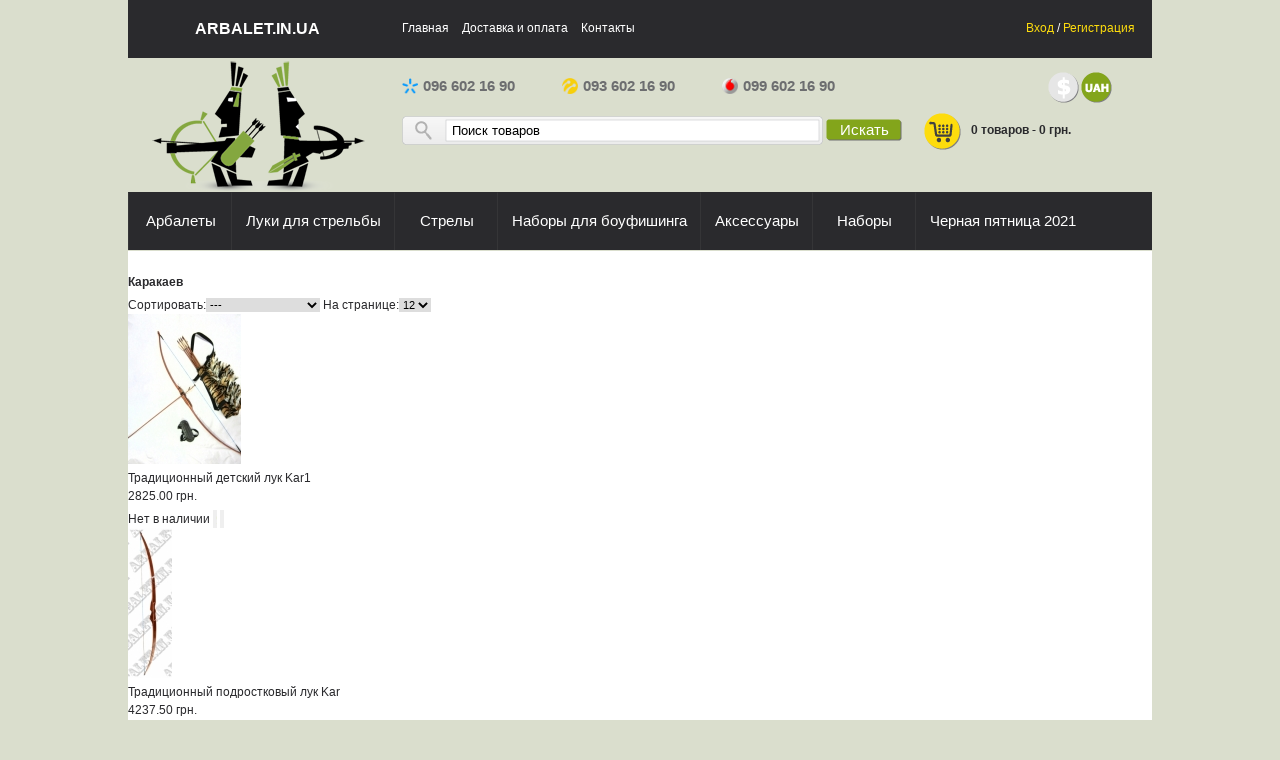

--- FILE ---
content_type: text/html; charset=UTF-8
request_url: https://arbalet.in.ua/manufacturer/karakaev
body_size: 5560
content:
<!DOCTYPE html>
<html lang="ru">
<head>
	<link rel="stylesheet" type="text/css" href="/assets/daf49c22/listview/styles.css" />
<link rel="stylesheet" type="text/css" href="/assets/bf90392a/pager.css" />
<link rel="stylesheet" type="text/css" href="/assets/ac419c5d/jquery.jgrowl.css" />
<link rel="stylesheet" type="text/css" href="/themes/arbalet/assets/css/menu.css" media="screen" />
<script type="text/javascript" src="/assets/4e2df945/jquery.min.js"></script>
<script type="text/javascript" src="/assets/4e2df945/jquery.ba-bbq.min.js"></script>
<script type="text/javascript" src="/assets/4e2df945/jui/js/jquery-ui.min.js"></script>
<script type="text/javascript" src="/assets/ac419c5d/jquery.jgrowl.js"></script>
<title>Каракаев / Заказать можно в магазине Arbalet.in.ua ☎️(096) 602-16-90, ☎️(093) 602-16-90. Доставка по Украине</title>
    <meta charset="UTF-8"/>
    <meta name="viewport" content="width=device-width, maximum-scale=1.0, minimum-scale=1.0">
    <meta name="description" content="">
	<meta name="keywords" content="">
    	<link rel="stylesheet" href="/themes/arbalet/assets/css/reset.css">
	<link rel="stylesheet" href="/themes/arbalet/assets/css/style.css">
	<link rel="stylesheet" href="/themes/arbalet/assets/css/catalog.css">
	<link rel="stylesheet" href="/themes/arbalet/assets/css/forms.css">
	<link rel="stylesheet" href="/themes/arbalet/assets/js/jqueryui/css/custom-theme/jquery-ui-1.8.19.custom.css">

	<script type="text/javascript" src="/themes/arbalet/assets/js/common.js"></script>
                <script async src="https://www.googletagmanager.com/gtag/js?id=UA-11476095-2"></script>
        <script type="text/javascript" src="/themes/arbalet/assets/js/gtag.js"></script>
        <script>(function(w,d,s,l,i){w[l]=w[l]||[];w[l].push({'gtm.start':
                    new Date().getTime(),event:'gtm.js'});var f=d.getElementsByTagName(s)[0],
                j=d.createElement(s),dl=l!='dataLayer'?'&l='+l:'';j.async=true;j.src=
                'https://www.googletagmanager.com/gtm.js?id='+i+dl;f.parentNode.insertBefore(j,f);
            })(window,document,'script','dataLayer','GTM-KZQXFJ7');</script>
        <script charset="UTF-8" src="//web.webpushs.com/js/push/6918a558560e6d180f95f42498f7436e_1.js" async></script>
</head>
<body>


<div id="header">
    <div class="menu_top">
        <button class="menu_toggle">
            <span></span><span></span><span></span>
        </button>
        <a href="https://arbalet.in.ua" class="domain">arbalet.in.ua</a>
        <div class="pages">
            <ul id="yw2">
<li><a href="/">Главная</a></li>
<li><a href="/page/dostavka-i-oplata">Доставка и оплата</a></li>
<li><a href="/page/kontakti">Контакты</a></li>
</ul>        </div>
                <div class="top_user_menu"></div>
                        <div id="auth" class="auth">
                <a class="light" href="/users/login">Вход</a>                /
                <a class="light" href="/users/register">Регистрация</a>            </div>
            
    </div>
    <div class="head_content">
        <div class="logo"><a href="/"><img id="logo" src="/themes/arbalet/assets/images/logo.png"></a></div>
        <div class="phones">
            <div class="phone_block">
                                <a class="phone" href="tel:+380966021690"><span class="mobo-kyivstar-16"></span>096 602 16 90</a>
                <a class="phone" href="tel:+380936021690"><span class="mobo-lifecell-16"></span>093 602 16 90</a>
                <a class="phone" href="tel:+380996021690"><span class="mobo-vodafone-16"></span>099 602 16 90</a>
                <div class="clear"></div>
            </div>
            <div class="search_box">
                <form action="/products/search" method="post">
<div style="display:none"><input type="hidden" value="55fe9c211747ea8b91a658a4292438bb0c141307" name="YII_CSRF_TOKEN" /></div>                <input type="text" value="Поиск товаров" name="q" id="searchQuery">
                <button type="submit">Искать</button>
                </form>            </div>
        </div>
        <div class="cart">
            <div class="currencies">
                <a id="sw1" class="" href="#"><span class="icon31 cur1"></span></a><a id="sw2" class="active" href="#"><span class="icon31 cur2"></span></a>            </div>
            <div class="user_cart" id="cart">
                <a href="/cart" class="light"><span class="icon37 iconcart"></span>0 товаров - 0 грн.</a>            </div>
        </div>
    </div>
    <div class="menu_main">
        <ul class="drop" id="topnav">
<li><a href="/category/arbaleti"><span>Арбалеты</span></a></li>
<li class="parent"><a href="/category/luki"><span>Луки для стрельбы</span></a>
<ul>
<li><a href="/category/tradicionnie"><span>Традиционные</span></a></li>
<li><a href="/category/olimpiiskie"><span>Олимпийские луки</span></a></li>
<li class="last"><a href="/category/blochnie"><span>Блочные</span></a></li>
</ul>
</li>
<li class="parent"><a href="/category/streli"><span>Стрелы</span></a>
<ul>
<li><a href="/category/dlya-luka"><span>Стрелы для лука</span></a></li>
<li><a href="/category/dlya-arbaleta"><span>Стрелы для арбалета</span></a></li>
<li><a href="/category/komplektuyushie--dlya-strel"><span>Комплектующие для стрел</span></a></li>
<li class="last"><a href="/category/trubki"><span>Трубки для стрел</span></a></li>
</ul>
</li>
<li><a href="/category/ribalka-s-lukom-bowfishing"><span>Наборы для боуфишинга</span></a></li>
<li class="parent"><a href="/category/aksessuari"><span>Аксессуары</span></a>
<ul>
<li><a href="/category/priceli"><span>Прицелы для лука </span></a></li>
<li><a href="/category/aksessuari-dlya-arbaleta"><span>Аксессуары для арбалета</span></a></li>
<li><a href="/category/zashita"><span>Защита для стрельбы из лука</span></a></li>
<li><a href="/category/keisi-i-chehli"><span>Чехлы для лука</span></a></li>
<li><a href="/category/kolchani"><span>Колчаны для стрел</span></a></li>
<li><a href="/category/mishen"><span>Мишени для стрельбы из лука</span></a></li>
<li><a href="/category/obves-luka"><span>Обвес для лука</span></a></li>
<li><a href="/category/relizi"><span>Релизы для луков</span></a></li>
<li><a href="/category/tetivi"><span>Тетива для лука</span></a></li>
<li><a href="/category/uslugi"><span>Ремонт и обслуживание луков</span></a></li>
<li class="last"><a href="/category/suvenirnaya-produkciya"><span>Сувенирная продукция</span></a></li>
</ul>
</li>
<li><a href="/category/nabori"><span>Наборы</span></a></li>
<li class="last"><a href="/category/chernaya-pyatnica"><span>Черная пятница 2021</span></a></li>
</ul>    </div>
</div>

<div id="content">
	
	
<div>
	<div class="products_list">
		<div class="breadcrumbs">
					</div>

		<h1>Каракаев</h1>

		
        <div class="actions">
			Сортировать:<select onchange="applyCategorySorter(this)" name="sorter" id="sorter">
<option value="/manufacturer/karakaev" selected="selected">---</option>
<option value="/manufacturer/karakaev?sort=price">Сначала дешевые</option>
<option value="/manufacturer/karakaev?sort=price.desc">Сначала дорогие</option>
</select>
			На странице:<select onchange="applyCategorySorter(this)" name="per_page" id="per_page">
<option value="/manufacturer/karakaev" selected="selected">12</option>
<option value="/manufacturer/karakaev?per_page=18">18</option>
<option value="/manufacturer/karakaev?per_page=24">24</option>
</select>        </div>

		<div id="yw0" class="list-view">
<div class="items">

<div class="product_block">
	<div class="image">
		<a class="thumbnail" href="/product/tradicionnii-detskii-luk-kar1.html"><img src="/assets/productThumbs/190x150/219_787658375.jpg" alt="" /></a>	</div>
	<div class="name">
		<a href="/product/tradicionnii-detskii-luk-kar1.html">Традиционный детский лук Kar1</a>	</div>
	<div class="price">
				2825.00 грн.	</div>
	<div class="actions">
			<form action="/cart/add" method="post">
<div style="display:none"><input type="hidden" value="55fe9c211747ea8b91a658a4292438bb0c141307" name="YII_CSRF_TOKEN" /></div><input type="hidden" value="219" name="product_id" id="product_id" /><input type="hidden" value="100.00" name="product_price" id="product_price" /><input type="hidden" value="0" name="use_configurations" id="use_configurations" /><input type="hidden" value="28.250" name="currency_rate" id="currency_rate" /><input type="hidden" value="0" name="configurable_id" id="configurable_id" /><input type="hidden" value="1" name="quantity" id="quantity" /><a onclick="showNotifierPopup(219); return false;" class="notify_link" href="#">Нет в наличии</a>			<button class="small_silver_button" title="Сравнить" onclick="return addProductToCompare(219);"><span class="compare">&nbsp</span></button>
			<button class="small_silver_button" title="В список желаний" onclick="return addProductToWishList(219);"><span class="heart">&nbsp;</span></button>
			</form>	</div>
</div>
<div class="product_block">
	<div class="image">
		<a class="thumbnail" href="/product/tradicionnii-podrostkovii-luk-kar.html"><img src="/assets/productThumbs/190x150/220_1556764083.jpg" alt="" /></a>	</div>
	<div class="name">
		<a href="/product/tradicionnii-podrostkovii-luk-kar.html">Традиционный подростковый лук Kar</a>	</div>
	<div class="price">
				4237.50 грн.	</div>
	<div class="actions">
			<form action="/cart/add" method="post">
<div style="display:none"><input type="hidden" value="55fe9c211747ea8b91a658a4292438bb0c141307" name="YII_CSRF_TOKEN" /></div><input type="hidden" value="220" name="product_id" id="product_id" /><input type="hidden" value="150.00" name="product_price" id="product_price" /><input type="hidden" value="0" name="use_configurations" id="use_configurations" /><input type="hidden" value="28.250" name="currency_rate" id="currency_rate" /><input type="hidden" value="0" name="configurable_id" id="configurable_id" /><input type="hidden" value="1" name="quantity" id="quantity" /><a onclick="showNotifierPopup(220); return false;" class="notify_link" href="#">Нет в наличии</a>			<button class="small_silver_button" title="Сравнить" onclick="return addProductToCompare(220);"><span class="compare">&nbsp</span></button>
			<button class="small_silver_button" title="В список желаний" onclick="return addProductToWishList(220);"><span class="heart">&nbsp;</span></button>
			</form>	</div>
</div>
<div class="product_block">
	<div class="image">
		<a class="thumbnail" href="/product/tradicionnii-vzroslii-luk-longbow-kar.html"><img src="/assets/productThumbs/190x150/221_217993788.jpg" alt="" /></a>	</div>
	<div class="name">
		<a href="/product/tradicionnii-vzroslii-luk-longbow-kar.html">Традиционный взрослый лук longbow Kar</a>	</div>
	<div class="price">
				5650.00 грн.	</div>
	<div class="actions">
			<form action="/cart/add" method="post">
<div style="display:none"><input type="hidden" value="55fe9c211747ea8b91a658a4292438bb0c141307" name="YII_CSRF_TOKEN" /></div><input type="hidden" value="221" name="product_id" id="product_id" /><input type="hidden" value="200.00" name="product_price" id="product_price" /><input type="hidden" value="0" name="use_configurations" id="use_configurations" /><input type="hidden" value="28.250" name="currency_rate" id="currency_rate" /><input type="hidden" value="0" name="configurable_id" id="configurable_id" /><input type="hidden" value="1" name="quantity" id="quantity" /><a onclick="showNotifierPopup(221); return false;" class="notify_link" href="#">Нет в наличии</a>			<button class="small_silver_button" title="Сравнить" onclick="return addProductToCompare(221);"><span class="compare">&nbsp</span></button>
			<button class="small_silver_button" title="В список желаний" onclick="return addProductToWishList(221);"><span class="heart">&nbsp;</span></button>
			</form>	</div>
</div>
<div class="product_block">
	<div class="image">
		<a class="thumbnail" href="/product/nabor-otrok.html"><img src="/assets/productThumbs/190x150/222_-471503164.jpg" alt="" /></a>	</div>
	<div class="name">
		<a href="/product/nabor-otrok.html">Набор &quot;Отрок&quot;</a>	</div>
	<div class="price">
				5650.00 грн.	</div>
	<div class="actions">
			<form action="/cart/add" method="post">
<div style="display:none"><input type="hidden" value="55fe9c211747ea8b91a658a4292438bb0c141307" name="YII_CSRF_TOKEN" /></div><input type="hidden" value="222" name="product_id" id="product_id" /><input type="hidden" value="200.00" name="product_price" id="product_price" /><input type="hidden" value="0" name="use_configurations" id="use_configurations" /><input type="hidden" value="28.250" name="currency_rate" id="currency_rate" /><input type="hidden" value="0" name="configurable_id" id="configurable_id" /><input type="hidden" value="1" name="quantity" id="quantity" /><a onclick="showNotifierPopup(222); return false;" class="notify_link" href="#">Нет в наличии</a>			<button class="small_silver_button" title="Сравнить" onclick="return addProductToCompare(222);"><span class="compare">&nbsp</span></button>
			<button class="small_silver_button" title="В список желаний" onclick="return addProductToWishList(222);"><span class="heart">&nbsp;</span></button>
			</form>	</div>
</div>
<div class="product_block">
	<div class="image">
		<a class="thumbnail" href="/product/tradicionnii-vzroslii-longbow-kar-voda.html"><img src="/assets/productThumbs/190x150/223_1640239614.jpg" alt="" /></a>	</div>
	<div class="name">
		<a href="/product/tradicionnii-vzroslii-longbow-kar-voda.html">Традиционный взрослый longbow Kar &quot;Вода&quot;</a>	</div>
	<div class="price">
				5650.00 грн.	</div>
	<div class="actions">
			<form action="/cart/add" method="post">
<div style="display:none"><input type="hidden" value="55fe9c211747ea8b91a658a4292438bb0c141307" name="YII_CSRF_TOKEN" /></div><input type="hidden" value="223" name="product_id" id="product_id" /><input type="hidden" value="200.00" name="product_price" id="product_price" /><input type="hidden" value="0" name="use_configurations" id="use_configurations" /><input type="hidden" value="28.250" name="currency_rate" id="currency_rate" /><input type="hidden" value="0" name="configurable_id" id="configurable_id" /><input type="hidden" value="1" name="quantity" id="quantity" /><a onclick="showNotifierPopup(223); return false;" class="notify_link" href="#">Нет в наличии</a>			<button class="small_silver_button" title="Сравнить" onclick="return addProductToCompare(223);"><span class="compare">&nbsp</span></button>
			<button class="small_silver_button" title="В список желаний" onclick="return addProductToWishList(223);"><span class="heart">&nbsp;</span></button>
			</form>	</div>
</div>
<div class="product_block">
	<div class="image">
		<a class="thumbnail" href="/product/tradicionnii-vzroslii-longbow-kar-ogon.html"><img src="/assets/productThumbs/190x150/224_550012556.jpg" alt="" /></a>	</div>
	<div class="name">
		<a href="/product/tradicionnii-vzroslii-longbow-kar-ogon.html">Традиционный взрослый longbow Kar &quot;Огонь&quot;</a>	</div>
	<div class="price">
				5650.00 грн.	</div>
	<div class="actions">
			<form action="/cart/add" method="post">
<div style="display:none"><input type="hidden" value="55fe9c211747ea8b91a658a4292438bb0c141307" name="YII_CSRF_TOKEN" /></div><input type="hidden" value="224" name="product_id" id="product_id" /><input type="hidden" value="200.00" name="product_price" id="product_price" /><input type="hidden" value="0" name="use_configurations" id="use_configurations" /><input type="hidden" value="28.250" name="currency_rate" id="currency_rate" /><input type="hidden" value="0" name="configurable_id" id="configurable_id" /><input type="hidden" value="1" name="quantity" id="quantity" /><a onclick="showNotifierPopup(224); return false;" class="notify_link" href="#">Нет в наличии</a>			<button class="small_silver_button" title="Сравнить" onclick="return addProductToCompare(224);"><span class="compare">&nbsp</span></button>
			<button class="small_silver_button" title="В список желаний" onclick="return addProductToWishList(224);"><span class="heart">&nbsp;</span></button>
			</form>	</div>
</div>
<div class="product_block">
	<div class="image">
		<a class="thumbnail" href="/product/tradicionnii-vzroslii-longbow-kar-vulkan.html"><img src="/assets/productThumbs/190x150/225_1645336473.jpg" alt="" /></a>	</div>
	<div class="name">
		<a href="/product/tradicionnii-vzroslii-longbow-kar-vulkan.html">Традиционный взрослый longbow Kar &quot;Вулкан&quot;</a>	</div>
	<div class="price">
				5650.00 грн.	</div>
	<div class="actions">
			<form action="/cart/add" method="post">
<div style="display:none"><input type="hidden" value="55fe9c211747ea8b91a658a4292438bb0c141307" name="YII_CSRF_TOKEN" /></div><input type="hidden" value="225" name="product_id" id="product_id" /><input type="hidden" value="200.00" name="product_price" id="product_price" /><input type="hidden" value="0" name="use_configurations" id="use_configurations" /><input type="hidden" value="28.250" name="currency_rate" id="currency_rate" /><input type="hidden" value="0" name="configurable_id" id="configurable_id" /><input type="hidden" value="1" name="quantity" id="quantity" /><a onclick="showNotifierPopup(225); return false;" class="notify_link" href="#">Нет в наличии</a>			<button class="small_silver_button" title="Сравнить" onclick="return addProductToCompare(225);"><span class="compare">&nbsp</span></button>
			<button class="small_silver_button" title="В список желаний" onclick="return addProductToWishList(225);"><span class="heart">&nbsp;</span></button>
			</form>	</div>
</div></div>  <div class="summary">Элементы 1—7 из 7.</div><div class="keys" style="display:none" title="/manufacturer/karakaev"><span>219</span><span>220</span><span>221</span><span>222</span><span>223</span><span>224</span><span>225</span></div>
</div>	</div>
</div><!-- catalog_with_sidebar end -->
</div><!-- content end -->

<div style="clear:both;"></div>


<div id="footer">
	<div class="centered">
		<div class="left">
            Профессиональный магазин луков и арбалетов <br>Арбалет ™ интернет магазин, 2009-2026 <br>
            <span>
				Широкий выбор арбалетов, луков и стрел к ним, <br>а так же аксессуаров.
                <br>
                Купить арбалет и лук в городах: Киев, Харьков,<br>
                Днепропетровск, Одесса, Львов, Симферополь, Кировоград,
                Житомир, Запорожье, Кривой Рог, Мариуполь,
                Николаев, Полтава, Сумы, Херсон, Чернигов.
            </span>
		</div>

		<div class="middle">
			<ul id="yw3">
<li><a href="/page/dostavka-i-oplata">Доставка и оплата</a></li>
<li><a href="/page/kontakti">Контакты</a></li>
<li><a href="/news">Новости</a></li>
<li><a href="/stati">Полезные статьи</a></li>
</ul>		</div>
		<div class="right">
			Контактная информация
			<br/>
            (099) <span class="big_text">602-16-90</span><br>
            (096) <span class="big_text">602-16-90</span><br>
            (093) <span class="big_text">602-16-90</span><br>
                        Skype: arbalet.shop<br>
            E-mail: shop@arbalet.in.ua
        </div>
        <a href="/cart" class="cart_link ag_float_cart">
            <span class="cart_link-icon icon37 iconcart"></span>
            <span class="cart_link-goods ag_float_cart_info" style="display: none" >
                <span class="cart_link-items">0 товаров</span>
                <span class="cart_link-price">0 грн.</span>
            </span>
        </a>
	</div>
</div>
<!-- Yandex.Metrika counter -->
<script type="text/javascript">
    (function (d, w, c) {
        (w[c] = w[c] || []).push(function() {
            try {
                w.yaCounter23499412 = new Ya.Metrika({id:23499412,
                    webvisor:true,
                    clickmap:true,
                    trackLinks:true,
                    accurateTrackBounce:true});
            } catch(e) { }
        });

        var n = d.getElementsByTagName("script")[0],
            s = d.createElement("script"),
            f = function () { n.parentNode.insertBefore(s, n); };
        s.type = "text/javascript";
        s.async = true;
        s.src = (d.location.protocol == "https:" ? "https:" : "http:") + "//mc.yandex.ru/metrika/watch.js";

        if (w.opera == "[object Opera]") {
            d.addEventListener("DOMContentLoaded", f, false);
        } else { f(); }
    })(document, window, "yandex_metrika_callbacks");
</script>
<noscript><div><img src="//mc.yandex.ru/watch/23499412" style="position:absolute; left:-9999px;" alt="" /></div></noscript>
<!-- /Yandex.Metrika counter -->
<script type="text/javascript" src="/assets/daf49c22/listview/jquery.yiilistview.js"></script>
<script type="text/javascript">
/*<![CDATA[*/
jQuery(function($) {
jQuery('#yw0').yiiListView({'ajaxUpdate':[],'ajaxVar':'ajax','pagerClass':'pager','loadingClass':'list-view-loading','sorterClass':'sorter','enableHistory':false});
jQuery('body').on('click','#sw1',function(){jQuery.ajax({'success':function(){window.location.reload(true)},'url':'/store/ajax/activateCurrency/1','cache':false});return false;});
jQuery('body').on('click','#sw2',function(){jQuery.ajax({'success':function(){window.location.reload(true)},'url':'/store/ajax/activateCurrency/2','cache':false});return false;});
  $("#topnav li").hover(
    function () {
      if ($(this).hasClass("parent")) {
        $(this).addClass("over");
      }
    },
    function () {
      $(this).removeClass("over");
    }
  );
  $("#nav li").hover(
    function () {
      if ($(this).hasClass("parent")) {
        $(this).addClass("over");
      }
    },
    function () {
      $(this).removeClass("over");
    }
  );

});
/*]]>*/
</script>
</body>
</html>

--- FILE ---
content_type: text/css
request_url: https://arbalet.in.ua/themes/arbalet/assets/css/catalog.css
body_size: 2020
content:
@charset "utf-8";

#content .mainInfo {
    overflow-x: hidden;
}

.catalog_with_sidebar {
    margin-top:0px;
}
.catalog_with_sidebar .products_list {
    margin-left:245px;
}

.products_list .actions {
    margin-top: 5px;
}

.products_list .actions .buttons {
    float:right;
    margin-right:15px;
}

#filter {
    float:left;
    width:230px;
    margin-bottom: -5000px;
    padding-bottom: 5000px;
}

#filter .rounded {
    -webkit-border-radius: 5px;
    -moz-border-radius: 5px;
    border-radius: 5px;
    padding:10px;
    margin-bottom:10px;
    background-color:#e9e9e9;
    box-shadow:2px 2px 2px #d1d0d0;
}

#filter .filter_header {
    color:#595959;
    font-weight:bold;
    font-size:14px;
}

#filter ul.filter_links {
    list-style:none;
    margin-bottom:20px;
}

#filter ul.filter_links a {

}
#filter ul.filter_links.current a {
    margin-left: -18px;
    padding-left: 20px;
    background:transparent url("../images/icons/close_sprite.png") no-repeat top left;
}

#filter ul.filter_links.current a:hover {
    background:transparent url("../images/icons/close_sprite.png") no-repeat bottom left;
}

#filter .light {
    color:#989898;
    padding-left:3px;
}

a.cancel_filter {
    font-size:11px;
    color:#989898;
    margin-left:20px;
}

#filter ul.filter_links li {
    padding-left:20px;
}

@media (max-width: 1023px) {
    #content #filter.left {
        margin: 0;
        position: fixed;
        width: 240px;
        height: 100vh;
        background: #e9e9e9;
        z-index: 10;
        overflow: auto;
        transition: .4s ease;
        left: -100%;
        top: 0;
        box-shadow: 0 0 10px rgba(0, 0, 0, 0.5);
    }
    #content #filter.left.active {
        left: 0;
    }
    #filter .rounded {
        box-shadow: none;
        border-bottom: 1px solid #ccc;
        border-radius: 0;
        padding-bottom: 20px;
    }
    #filter .rounded:first-child {
    }
    #filter .rounded:last-child {
        padding-bottom: 0;
        border: none;
    }
}

--- FILE ---
content_type: text/css
request_url: https://arbalet.in.ua/themes/arbalet/assets/css/forms.css
body_size: 4294
content:
/**
 * CSS styles for forms generated by yiic.
 *
 * The styles can be applied to the following form structure:
 *
 * <div class="form">
 *     <div class="row">
 *         <label for="inputid">xyz</label>
 *         <input name="inputid" id="inputid" type="text" />
 *         <p class="hint">hint text</p>
 *     </div>
 *     <div class="row">
 *         <label for="inputid">xyz</label>
 *         <input name="inputid" id="inputid" type="text" />
 *         <p class="hint">hint text</p>
 *     </div>
 *     <div class="row buttons">
 *         <label for="inputid">xyz</label>
 *         <input name="inputid" id="inputid" type="text" />
 *         <p class="hint">hint text</p>
 *     </div>
 * </div>
 *
 * The above code will render the labels and input fields in separate lines.
 * In order to render them in the same line, please use the "wide" form as follows,
 *
 * <div class="wide form">
 *     ......
 * </div>
 *
 * @author Qiang Xue <qiang.xue@gmail.com>
 * @link http://www.yiiframework.com/
 * @copyright Copyright &copy; 2008-2010 Yii Software LLC
 * @license http://www.yiiframework.com/license/
 */

div.form
{
}

div.form input,
div.form textarea,
div.form select
{
    margin: 0.2em 0 0.5em 0;
}

div.form input[type="text"],
div.form input[type="password"],
div.form textarea,
div.form select
{
    width:290px;
    -webkit-border-radius: 5px;
    -moz-border-radius: 5px;
    border-radius: 5px;
    padding:4px;
    border:1px solid #93b7cd;
    border-bottom:1px solid #deebf2;
    margin:1px;
    font-size:12px;
}

div.form input[type="text"]:focus,
div.form input[type="password"]:focus,
div.form textarea:focus,
div.form select:focus
{
    border:2px solid #2266a8;
    border-bottom:2px solid #b5d0eb;
    margin:0;
}

div.form fieldset
{
    border: 1px solid #DDD;
    padding: 10px;
    margin: 0 0 10px 0;
    -moz-border-radius:7px;
}

div.form label
{
    font-weight: bold;
    font-size: 12px;
    color:#232323;
    padding:5px 0 0 0;
    display: block;
}

div.form .row
{
    margin: 5px 0;
}

div.form .hint
{
    margin: 0;
    padding: 0;
    color: #999;
}

div.form .note
{
    font-style: italic;
}

div.form span.required
{
    color: red;
}

div.form div.error label:first-child,
div.form label.error,
div.form span.error
{
    color: #C00;
}

div.form div.error input,
div.form div.error textarea,
div.form div.error select,
div.form input.error,
div.form textarea.error,
div.form select.error
{
    background: #FEE;
    border-color: #C00;
}

div.form div.success input,
div.form div.success textarea,
div.form div.success select,
div.form input.success,
div.form textarea.success,
div.form select.success
{
    background: #E6EFC2;
    border-color: #C6D880;
}


div.form .errorSummary
{
    padding: 7px 7px 12px 7px;
    margin: 0 0 20px 0;
    font-size: 0.9em;
    border: 2px solid #C00;
    padding: 7px 7px 12px 7px;
    margin: 0 0 20px 0;
    background: #FEE;
    font-size: 0.9em;
    border: 1px solid #FBB;
    background-color: #FDD;
    -moz-border-radius: 3px;
    -webkit-border-radius: 3px;
}

div.form .errorSummary ul {
    list-style:none;
}

div.form .errorMessage
{
    color: red;
    font-size: 0.9em;
}

div.form .errorSummary p
{
    margin: 0;
    padding: 5px;
}

div.form .errorSummary ul
{
    margin: 0;
    padding: 0 0 0 20px;
}

div.wide.form label
{
    float: left;
    margin-right: 10px;
    position: relative;
    text-align: right;
    width: 120px;
}
@media (max-width: 1023px) {
    div.wide.form label {
        min-width: 120px;
    }
    div.wide.form .verify .empty-label
    {
        display: none;
    }
    div.wide.form .verify {
        flex-wrap: wrap;
    }
    div.wide.form .verify input {
        margin-left: 130px;
        max-height: 28px;
    }
}
div.wide.form label.offerLabel
{
    float: right;
    margin-right: 20px;
    position: relative;
    text-align: left;
    width: 400px;
}

div.wide.form label.offerLabel a{
    color: #83A51B;
    text-decoration: underline;
}

div.wide.form input.offerBox
{
    padding: 1px 1px 1px 1px;
    margin: 9px 1px 1px 9px;
}


div.wide.form .row
{
    clear: left;
}

div.wide.form .buttons, div.wide.form .hint, div.wide.form .errorMessage
{
    clear: left;
    padding-left: 130px;
    padding-bottom: 20px;
}


--- FILE ---
content_type: text/plain
request_url: https://www.google-analytics.com/j/collect?v=1&_v=j102&a=898183545&t=pageview&_s=1&dl=https%3A%2F%2Farbalet.in.ua%2Fmanufacturer%2Fkarakaev&ul=en-us%40posix&dt=%D0%9A%D0%B0%D1%80%D0%B0%D0%BA%D0%B0%D0%B5%D0%B2%20%2F%20%D0%97%D0%B0%D0%BA%D0%B0%D0%B7%D0%B0%D1%82%D1%8C%20%D0%BC%D0%BE%D0%B6%D0%BD%D0%BE%20%D0%B2%20%D0%BC%D0%B0%D0%B3%D0%B0%D0%B7%D0%B8%D0%BD%D0%B5%20Arbalet.in.ua%20%E2%98%8E%EF%B8%8F(096)%20602-16-90%2C%20%E2%98%8E%EF%B8%8F(093)%20602-16-90.%20%D0%94%D0%BE%D1%81%D1%82%D0%B0%D0%B2%D0%BA%D0%B0%20%D0%BF%D0%BE%20%D0%A3%D0%BA%D1%80%D0%B0%D0%B8%D0%BD%D0%B5&sr=1280x720&vp=1280x720&_u=YEDAAUABAAAAACAAI~&jid=1383332464&gjid=1858109635&cid=2077719493.1769025389&tid=UA-11476095-9&_gid=1926498739.1769025389&_r=1&_slc=1&gtm=45He61k1n81KZQXFJ7v853342429za200zd853342429&gcd=13l3l3l3l1l1&dma=0&tag_exp=103116026~103200004~104527907~104528500~104684208~104684211~105391252~115495938~115616985~115938465~115938468~116744866~117025848~117041588&z=2031651757
body_size: -450
content:
2,cG-C7HTNRYSY6